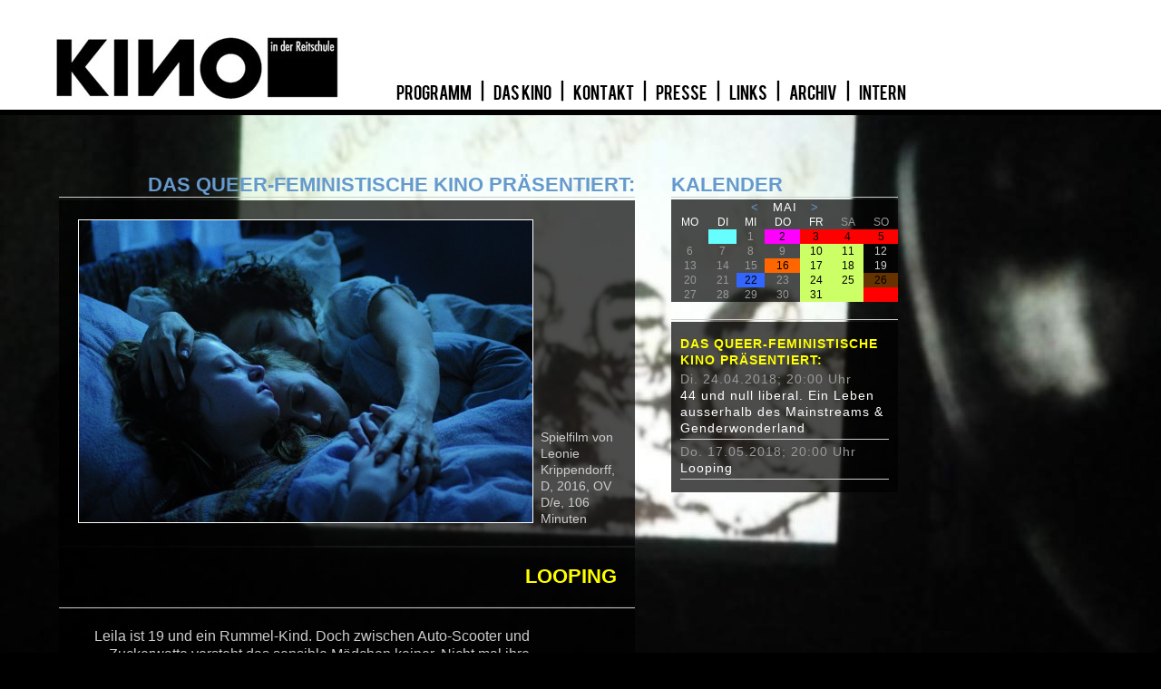

--- FILE ---
content_type: text/html; charset=utf-8
request_url: https://www.kino.reitschule.ch/reitschule/kino/?a=detail&id=746&kaldat=2024-05-01
body_size: 2765
content:
<?

function get1fromtable($t,$w){
    global $sqli;
    $sql="SELECT * FROM $t WHERE $w LIMIT 1"; 
	$result=mysqli_query($sqli,$sql);
	if (mysqli_num_rows($result)!=0){
		$res= mysqli_fetch_assoc($result);
		
		return($res);
	} else {
		return false;
	}
}

function getfromtable($t,$w){
    global $sqli;
    $res=array();
	$sql="SELECT * FROM $t WHERE $w"; 
	$result=mysqli_query($sqli,$sql);
	//echo $sql;
	if (mysqli_num_rows($result)!=0){
		while ($r= mysqli_fetch_assoc($result)){
			$res[]=$r;
		}
		
		return($res);
	} else {
		return false;
	}
}

function getfromselect($s){
    global $sqli;
    $res=array();
	$sql=$s; 
	$result=mysqli_query($sqli,$sql);
	//echo $sql;
	if (mysqli_num_rows($result)!=0){
		while ($r= mysqli_fetch_assoc($result)){
			$res[]=$r;
		}
		
		return($res);
	} else {
		return false;
	}
}

function getfromtablebyid($t,$w){
    global $sqli;
    $res=array();
	$sql="SELECT * FROM $t WHERE $w"; 
	$result=mysqli_query($sqli,$sql);
	if (mysqli_num_rows($result)!=0){
		while ($r= mysqli_fetch_assoc($result)){
			$res[$r['id']]=$r;
		}
		
		return($res);
	} else {
		return false;
	}
}



?>
<!DOCTYPE html>
<html class="hg">
	<head>
		<title>kino in der reitschule</title>
		<meta http-equiv="Content-Type" content="text/html; charset=utf-8" />
<link href="css/filme.css" rel="stylesheet" type="text/css" />
<link href="http://fonts.googleapis.com/css?family=Oswald:700,400" rel="stylesheet" type="text/css" />
<link href="http://fonts.googleapis.com/css?family=Quattrocento+Sans:400,400italic,700,700italic" rel="stylesheet" type="text/css" />
<link rel="icon" href="img/signet.png" type="image/png" />
<script type="text/javascript">
	function hintergrundbild(n){
		el=document.body;
		el.style.backgroundImage = 'url('+n+')';
		el=document.getElementById('zykfoto');
		if (el!=null) el.style.backgroundImage = 'url(zyklenbilder//2.jpg)';
	}
</script>
</head>
<body id="thebody" class="hg" onload="hintergrundbild('hintergrundbilder/kkf/31.jpg')">
<nav>
	<a href="./" class="none"><img src="img/kinologo.jpg" alt="kinologo" width="314" height="70" /></a>
	<img src="img/nix.gif" alt=" " width="55" height="1" />
	<span class="nobr"> <a href="?a=liste" class="bl"> &nbsp; PROGRAMM &nbsp; </a> &nbsp; | &nbsp;  <a href="?a=spage&amp;name=geschichte" class="bl"> &nbsp; DAS KINO &nbsp; </a> &nbsp; | &nbsp;  <a href="?a=spage&amp;name=kontakt" class="bl"> &nbsp; KONTAKT &nbsp; </a> &nbsp; | &nbsp;  <a href="?a=spage&amp;name=presse" class="bl"> &nbsp; PRESSE &nbsp; </a> &nbsp; | &nbsp;  <a href="?a=spage&amp;name=links" class="bl"> &nbsp; LINKS &nbsp; </a> &nbsp; | &nbsp;  <a href="?a=liste&amp;ar=1" class="bl"> &nbsp; ARCHIV &nbsp; </a> &nbsp; | &nbsp;  <a href="http://kino.reitschule.ch/reitschule/kino/intern/index.shtml" class="bl">&nbsp; INTERN &nbsp;</a></span>
</nav>
<div class="clear-l">
	&nbsp;
</div>
<div class="black">
</div>


	<div class="space"> </div>
	<div class="clear-l">
	&nbsp;
	</div>


	
	
			<article>
		<section>
		<h1 class="titel">Das queer-feministische Kino präsentiert:</h1>
		<hr>
		<div class="box">
		<table>
		<tr>
			<td><img width="500" src="filmbilder/00751/1.jpg" class="film" /></td>
			<td> &nbsp; </td>
			<td class="bottom">
			<span class="txt-flm">
			Spielfilm von Leonie Krippendorff, D, 2016, OV D/e, 106 Minuten
			</span>
			</td>
		</tr>
		</table>
		</div>
	<div class="clear-l"> </div>
	<div class="pxl"> </div>
		<div class="box">
			<h1 class="zf5">Looping</h1>
		</div>
		<div class="clear-l"> </div>
		<div class="pxl"> </div>
		<div class="box-solid">
		<table><tr><td class="right">
		<span class="txt-flm2">Leila ist 19 und ein Rummel-Kind. Doch zwischen Auto-Scooter und Zuckerwatte versteht das sensible Mädchen keiner. Nicht mal ihre beste Freundin Sarah, in die sie heimlich verliebt ist. Als eine chaotische Nacht in der Notaufnahme endet, lässt sich Leila freiwillig in eine psychiatrische Klinik einweisen.
<br><br>
Dort teilt sie sich das Zimmer mit der schüchternen Frenja (35) und der geheimnisvollen Ann (52). Obwohl die Frauen so unterschiedlich sind – Frenja ist verheiratet und Mutter einer kleinen Tochter, Ann hat sich ihr Leben lang gegen feste Bindungen entschieden – kommen sich die Drei schnell immer näher. Sie begehren sich und verlieben sich ineinander. Nachts büchsen sie aus der Klinik aus, baden zusammen im Pool, ziehen feiernd durch Clubs. Leila fühlt sich auf einmal erkannt und aufgehoben. Doch traut sie sich auch ohne den Kokon dieser Liebe wieder in die Achterbahn der Außenwelt? 
<br><br>
Die Berliner Regiedebütantin Leonie Krippendorff hat für ihr intimes Frauen-Porträt eine sinnliche Bildsprache gefunden, bei der die Kamera dicht auf den Körpern der Figuren bleibt und ihre Suche nach Halt und Nähe mit traumwandlerischer Poesie einfängt. In der Rolle der introvertierten Leila brilliert Nachwuchsdarstellerin Jella Haase, die seit LOLLIPOP MONSTER (2011) auf widerspenstige Figuren spezialisiert ist und für ihre Auftritte als prollige Tussi Chantal in FACK JU GÖHTE (2013) und FACK JU GÖHTE 2 (2015) bei der Berlinale 2016 als Shootingstar ausgezeichnet werden wird. (Edition Salzgeber)<br /><br /></span>
			<hr><hr>
			<span class="txt-flm"></span>
		</td><td class="spieltam"> </td></tr></table>
		</div>
	</section>
	</article>
	
		
	<article>		
		<aside>
			<h1>Kalender</h1>
		<hr>
		<table class="monat">
			<tbody>
			<tr>
<td class="monatsname" colspan="7"><a href="?a=detail&id=746&kaldat=2024-05-01&amp;kaldat=2024-04-01">&nbsp; &lt; &nbsp;</a> Mai <a href="?a=detail&id=746&kaldat=2024-05-01&amp;kaldat=2024-06-01">&nbsp; &gt; &nbsp;</a></td>
</tr>
<tr>
<td class="wochentag">MO</td>
<td class="wochentag">DI</td>
<td class="wochentag">MI</td>
<td class="wochentag">DO</td>
<td class="wochentag">FR</td>
<td class="wochentag-wochenende">SA</td>
<td class="wochentag-wochenende">SO</td>
</tr><tr><td class="werktag"></td><td class="zf10"><a href="?detail&id=	1579" class="zl10"></a></td><td class="werktag">1</td><td class="zf4"><a href="?detail&id=	1591" class="zl4">2</a></td><td class="zf6"><a href="?detail&id=	1592" class="zl6">3</a></td><td class="zf6"><a href="?detail&id=	1593" class="zl6">4</a></td><td class="zf6"><a href="?detail&id=	1548" class="zl6">5</a></td></tr>
<tr><td class="werktag">6</td><td class="werktag">7</td><td class="werktag">8</td><td class="werktag">9</td><td class="zf8"><a href="?detail&id=	1596" class="zl8">10</a></td><td class="zf8"><a href="?detail&id=	1598" class="zl8">11</a></td><td class="wochenende">12</td></tr>
<tr><td class="werktag">13</td><td class="werktag">14</td><td class="werktag">15</td><td class="zf9"><a href="?detail&id=	1588" class="zl9">16</a></td><td class="zf8"><a href="?detail&id=	1599" class="zl8">17</a></td><td class="zf8"><a href="?detail&id=	1600" class="zl8">18</a></td><td class="wochenende">19</td></tr>
<tr><td class="werktag">20</td><td class="werktag">21</td><td class="zf1"><a href="?detail&id=	1610" class="zl1">22</a></td><td class="werktag">23</td><td class="zf8"><a href="?detail&id=	1601" class="zl8">24</a></td><td class="zf8"><a href="?detail&id=	1602" class="zl8">25</a></td><td class="zf3"><a href="?detail&id=	1611" class="zl3">26</a></td></tr>
<tr><td class="werktag">27</td><td class="werktag">28</td><td class="werktag">29</td><td class="werktag">30</td><td class="zf8"><a href="?detail&id=	1603" class="zl8">31</a></td><td class="zf8"><a href="?detail&id=	1605" class="zl8"></a></td><td class="zf6"><a href="?detail&id=	1549" class="zl6"></a></td></tr>
			</tbody>
		</table>
		<br />	
		<hr>
		<div class="trans">
			    
			<h3 class="zf5"><a href="?a=zyklus&amp;id=162" class="zr5">Das queer-feministische Kino präsentiert:</a></h3>
			
				<span class="navbb">Di. 24.04.2018; 20:00 Uhr<br />
			<a href="?a=detail&amp;id=728" class="n2">44 und null liberal. Ein Leben ausserhalb des Mainstreams & Genderwonderland</a></span>
			<hr class="pxl3">
	
			<span class="navbb">Do. 17.05.2018; 20:00 Uhr<br />
			<a href="?a=detail&amp;id=746" class="n2">Looping</a></span>
			<hr class="pxl3">
			    
		</div>
	</aside>
	<div class="clear-both">
		&nbsp;
	</div>
</article><br />
</body>
</html>